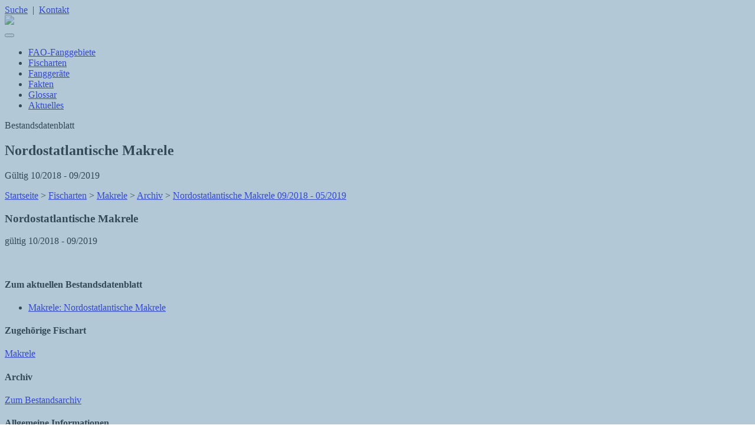

--- FILE ---
content_type: text/html; charset=utf-8
request_url: https://www.fischbestaende-online.de/fischarten/makrele/archiv-makrele/nordostatlantische-makrele-092018-052019
body_size: 14472
content:
<!DOCTYPE html>
<html dir="ltr" lang="de">
<head>

<meta charset="utf-8">
<!-- 
	=================================================
	    Realisierung: celocore Webservices GmbH
	                  TYPO3 & Magento Agentur
	                  www.celocore.de
	                 __                         
	      ________  / /___  _________  ________ 
	     / ___/ _ \/ / __ \/ ___/ __ \/ ___/ _ \
	    / /__/  __/ / /_/ / /__/ /_/ / /  /  __/
	    \___/\___/_/\____/\___/\____/_/   \___/
	
	=================================================

	This website is powered by TYPO3 - inspiring people to share!
	TYPO3 is a free open source Content Management Framework initially created by Kasper Skaarhoj and licensed under GNU/GPL.
	TYPO3 is copyright 1998-2026 of Kasper Skaarhoj. Extensions are copyright of their respective owners.
	Information and contribution at https://typo3.org/
-->

<base href="//www.fischbestaende-online.de/">

<title>Nordostatlantische Makrele 09/2018 - 05/2019 - Fischbestände</title>
<meta http-equiv="x-ua-compatible" content="IE=edge,chrome=1" />
<meta name="generator" content="TYPO3 CMS" />
<meta name="viewport" content="width=device-width, initial-scale=1.0, shrink-to-fit=no" />
<meta name="robots" content="index,follow,noarchive,noodp,noydir" />
<meta name="twitter:card" content="summary" />


<link rel="stylesheet" type="text/css" href="/typo3temp/assets/compressed/merged-15fbbf2c9b72974a7fcb2261c58fb313.css?1710928685" media="all">


<script src="/typo3temp/assets/compressed/merged-e57547b04d22152d75fbfd800581c56e.js?1710928685" type="text/javascript"></script>
<script src="/typo3temp/assets/compressed/merged-c31f8b9542e73b691762f1fcb5c7cd89.js?1710928685" type="text/javascript"></script>


<script type="opt-in" data-type="text/javascript" data-name="matomo-2">
        var _paq = window._paq || [];
        _paq.push(['trackPageView']);
        _paq.push(['enableLinkTracking']);
        (function() {
            var u="https://piwik.thuenen.de/";
            _paq.push(['setTrackerUrl', u+'piwik.php']);
            _paq.push(['setSiteId', 32]);
            var d=document, g=d.createElement('script'), s=d.getElementsByTagName('script')[0];
            g.type='text/javascript'; g.async=true; g.defer=true; g.src=u+'piwik.js'; s.parentNode.insertBefore(g,s);
        })();
    </script>
	
<link rel="preload" href="/fileadmin/celoDistV8/theme/fonts/fontawesome/webfonts/fa-brands-400.woff2" as="font" type="font/woff2" Crossorigin="anonymous">
<link rel="preload" href="/fileadmin/celoDistV8/theme/fonts/fontawesome/webfonts/fa-regular-400.woff2" as="font" type="font/woff2" Crossorigin="anonymous">
<link rel="preload" href="/fileadmin/celoDistV8/theme/fonts/fontawesome/webfonts/fa-solid-900.woff2" as="font" type="font/woff2" Crossorigin="anonymous">
<link rel="preload" href="/fileadmin/celoDistV8/theme/fonts/roboto/roboto-v18-latin-300.woff2" as="font" type="font/woff2" Crossorigin="anonymous">
<link rel="preload" href="/fileadmin/celoDistV8/theme/fonts/roboto/roboto-v18-latin-700.woff2" as="font" type="font/woff2" Crossorigin="anonymous">
<link rel="preload" href="/fileadmin/celoDistV8/theme/fonts/roboto/roboto-v18-latin-italic.woff2" as="font" type="font/woff2" Crossorigin="anonymous">
<link rel="preload" href="/fileadmin/celoDistV8/theme/fonts/roboto/roboto-v18-latin-regular.woff2" as="font" type="font/woff2" Crossorigin="anonymous"><link rel="alternate" hreflang="de" href="https://www.fischbestaende-online.de/fischarten/makrele/archiv-makrele/nordostatlantische-makrele-092018-052019" ><link rel="alternate" hreflang="x-default" href="https://www.fischbestaende-online.de/fischarten/makrele/archiv-makrele/nordostatlantische-makrele-092018-052019" >
<link rel="canonical" href="https://www.fischbestaende-online.de/fischarten/makrele/archiv-makrele/nordostatlantische-makrele-092018-052019"/>
</head>
<body>
<header id="top" class="navbar-fixed-top"><div class="meta-nav"><div class="container"><a href="/suche"><i class="fa fa-search"></i><span class="hidden-xs">Suche</span></a>
            &nbsp;|&nbsp;
            <a href="/kontakt"><i class="fa fa-envelope"></i><span class="hidden-xs">Kontakt</span></a></div></div><div class="container"><!-- <div class="row"> --><div id="logo"><a href="/"><img src="/fileadmin/celoDistV8/theme/img/fo_logo.svg" class="img-responsive" /></a></div><div id="navi"><nav class="navbar navbar-default" role="navigation"><div class="navbar-header"><button type="button" class="navbar-toggle" data-toggle="collapse" data-target="#mainnavbar"><span class="icon-bar"></span><span class="icon-bar"></span><span class="icon-bar"></span></button></div><div class="collapse navbar-collapse" id="mainnavbar"><ul class="nav navbar-nav"><li><a href="/fao-fanggebiete">FAO-Fanggebiete</a></li><li class="active"><a href="/fischarten">Fischarten</a></li><li><a href="/fanggeraete">Fanggeräte</a></li><li><a href="/fakten">Fakten</a></li><li><a href="/glossar">Glossar</a></li><li><a href="/aktuelles">Aktuelles</a></li></ul></div></nav></div><!-- </div> --></div></header><style type="text/css">
        .headerPic::before {
            position: absolute;
            content: "";
            top: 0;
            left: 0;
            right: 0;
            height: 100%;
            width: 100%;
            background-color: rgba(105,145,176, 0.5);
        }
    </style><section class="headerPic noPic"><div class=""><div class="default "><div id="c24070" class="type-text"><p>Bestandsdatenblatt</p><h1>Nordostatlantische Makrele</h1><p>Gültig 10/2018 - 09/2019</p></div></div></div></section><div class="container"><div class="breadcrumb"><a href="/">Startseite</a>&nbsp;>&nbsp;<a href="/fischarten">Fischarten</a>&nbsp;>&nbsp;<a href="/fischarten/makrele">Makrele</a>&nbsp;>&nbsp;<a href="/fischarten/makrele/archiv-makrele">Archiv</a>&nbsp;>&nbsp;<a href="/fischarten/makrele/archiv-makrele/nordostatlantische-makrele-092018-052019" class="active">Nordostatlantische Makrele 09/2018 - 05/2019</a></div></div><main><!--TYPO3SEARCH_begin--><div class=""><div class="container "><div class="   frame-space-after-medium    "><div class="row"><div class="  col-md-3  "><div class=""><div class="default "><div id="c24075" class="type-textpic"><div class="ce-textpic ce-left ce-below"><div class="ce-bodytext"><h3>Nordostatlantische Makrele</h3><p>gültig 10/2018 - 09/2019</p></div><div class="ce-gallery" data-ce-columns="1" data-ce-images="1"><div class="ce-row"><div class=""><figure class="image"><picture><source srcset="/fileadmin/user_upload/fische/Makrele.png" media="(min-width: 1200px)"><source srcset="/fileadmin/user_upload/fische/Makrele.png, /fileadmin/user_upload/fische/Makrele.png 2x" media="(min-width: 992px)"><source srcset="/fileadmin/user_upload/fische/Makrele.png, /fileadmin/user_upload/fische/Makrele.png 2x" media="(min-width: 768px)"><source srcset="/fileadmin/user_upload/fische/Makrele.png, /fileadmin/user_upload/fische/Makrele.png 2x" media="(max-width: 767px)"><img class="img-responsive image-embed-item " src="" data-src="/fileadmin/user_upload/fische/Makrele.png" width="200" height="150" alt="" title="" /><noscript><img class="img-responsive image-embed-item " src="/fileadmin/user_upload/fische/Makrele.png" width="200" height="150" alt="" title="" /></noscript></picture></figure></div></div></div></div></div></div></div><div class=""><div class="default "><div id="c26268" class="type-shortcut"><div class="greenBox "><div class="default "><div id="c26266" class="type-text"><h4>Zum aktuellen Bestandsdatenblatt</h4><ul><li><a href="/fischarten/makrele/nordostatlantische-makrele">Makrele: Nordostatlantische Makrele</a></li></ul></div></div></div></div></div></div><div class="greyBox "><div class="default "><div id="c24109" class="type-text"><h4 class="">
				Zugehörige Fischart
			</h4><p><a href="/fischarten/makrele">Makrele</a></p></div></div></div><div class="greyBox "><div class="default "><div id="c24110" class="type-text"><h4 class="">
				Archiv
			</h4><p><a href="/fischarten/makrele/archiv-makrele">Zum Bestandsarchiv</a></p></div></div></div></div><div class="  col-md-9  "><div class=""><div class="default "><div id="c24074" class="type-text frame-space-before-small frame-space-after-large"><h4 class="">
				Allgemeine Informationen
			</h4><p><br></p><table border="0" cellpadding="1" cellspacing="1" style="width: 100%;" class="table"><tbody><tr><td><strong>Ökoregion</strong>:</td><td>Barentsmeer (Nordost-Arktis), Färöer-Plateau, Iberische Küste, Islandschelf, Keltischer und Biskaya-Schelf, Nordsee, Norwegische See</td></tr><tr><td><strong>Fanggebiet</strong>:</td><td>Nordsee (4, 3.a), südliche Gebiete (8, 9.a), westliche Gebiete (2, 5, 6, 7, 14) FAO 27 </td></tr><tr><td><strong>Art</strong><i>:</i></td><td><i>Scomber scombrus</i></td></tr></tbody></table></div></div></div><div class=""><div class="default "><div class="panel-group" id="accordion-24108"><div class="panel panel-default"><div class="panel-heading"><h4 class="panel-title"><a role="button" data-toggle="collapse" data-parent="#accordion-24108" href="#collapse-24088" aria-expanded="true" aria-controls="collapse-24088" class="accordion-toggle">Bestandszustand</a></h4></div><div id="collapse-24088" class="panel-collapse collapse in" role="tabpanel"><div class="panel-body"><div class=""><div class="default "><div class="row"><div class=""><div class="default "><div id="c24076" class="type-text frame-space-after-small"><h3 class="">
				Wissenschaftliche Begutachtung
			</h3><p>Internationaler Rat für Meeresforschung (ICES), Kopenhagen, www.ices.dk</p></div></div></div><div class=""><div class="default "><div id="c24077" class="type-text frame-space-after-small"><h3 class="">
				Methode, Frequenz
			</h3><p>Analytische Bestandsberechnung mit Vorhersage, die Fangdaten, Daten aus Markierungsexperimenten und drei unabhängige wissenschaftliche Forschungsreisen verwendet. Wichtige fischereiunabhängige Daten (aus dem Makrelen-Eiersurvey) sind nur alle drei Jahre verfügbar. Es sind alle Referenzwerte nach Vorsorgeansatz und höchstmöglichem nachhaltigen Dauerertrag (MSY) definiert. Rückwürfe werden nur für einen Teil der Fischereien erfasst, die bekannten Rückwürfe werden in der Bestandsberechnung berücksichtigt. [1100] [1103]</p></div></div></div><div class=""><div class="default "><div id="c24078" class="type-text frame-space-after-small"><h3 class="">
				Wesentliche Punkte
			</h3><p>2019: Die Bestandsberechnung für Nordostatlantische Makrele wurde im April 2019 überarbeitet. Die Ergebnisse zeigen auch rückwirkend einen besseren Zustand. Die Informationen hier werden aktualisiert, sobald die nötigen Daten vorliegen. 2018: Der Fischereidruck ist weiterhin zu hoch. Er liegt inzwischen über den Referenzwerten des höchstmöglichem nachhaltigen Dauerertrages (Fmsy) und des Vorsorgeansatzes (Fpa). Die Laicherbiomasse ist weiter gesunken und liegt jetzt unter MSY-Btrigger und dem Vorsorgereferenzwert (Bpa). Norwegen, die Färöer-Inseln und die EU (die bisherigen „Küstenstaaten“) haben sich im Rahmen ihrer 5-Jahres-Vereinbarung (2014-2018) auch für 2018 auf eine gemeinsame Höchstfangmenge geeinigt, jedoch wieder ohne Island. Die Summe aller Quoten, inkl. zu erwartender Quoten-Transfers aus dem Vorjahr, liegt daher wieder höher als wissenschaftlich empfohlen. [1041] [1100] [1103] [1104]</p></div></div></div><div class=""><div class="default "><div id="c24079" class="type-text frame-space-after-small"><h3 class="">
				Bestands­zustand
			</h3></div></div></div><div class=""><div class="default "><div class="      "><div class="row"><div class="  col-md-6  "><div class=""><div class="default "><div id="c24081" class="type-text"><table border="0" cellpadding="1" cellspacing="1" class="table"><thead><tr><th class="text-left" scope="col"><p>Laicherbiomasse (Reproduktionskapazität)</p></th></tr></thead><tbody><tr><td><p><i class="fa-dot-circle fas">&nbsp; </i> erhöhtes Risiko (nach Vorsorgeansatz)</p></td></tr><tr><td><p><i class="fa-question-circle fas">&nbsp; </i>Referenzwerte nicht definiert (nach Managementplan)</p></td></tr><tr><td><p><i class="fa-times-circle fas">&nbsp; </i> außerhalb der Schwankungsbreite um den Zielwert (nach höchstem Dauerertrag)</p></td></tr></tbody></table><p>&nbsp;</p></div></div></div></div><div class="  col-md-6  "><div class=""><div class="default "><div id="c24080" class="type-text"><table border="0" cellpadding="1" cellspacing="1" class="table"><thead><tr><th class="text-left" scope="col"><p>Fischereiliche Sterblichkeit</p></th></tr></thead><tbody><tr><td><p><i class="fa-dot-circle fas">&nbsp; </i>erhöhtes Risiko (nach Vorsorgeansatz)</p></td></tr><tr><td><p><i class="fa-question-circle fas">&nbsp; </i>Referenzwerte nicht definiert (nach Managementplan)</p></td></tr><tr><td><p><i class="fa-times-circle fas">&nbsp; </i>übernutzt (nach höchstem Dauerertrag)</p></td></tr></tbody></table><p>&nbsp;</p></div></div></div></div></div></div></div></div><div class=""><div class="default "><div id="c24083" class="type-text"><p>Achtung: Die Bestandsberechnung für Nordostatlantische Makrele wurde im April 2019 überarbeitet. Der Zustand des Bestandes bezüglich der Referenzwerte hat sich geändert. Die Informationen hier werden aktualisiert, sobald die nötigen Daten vorliegen. </p></div></div></div><div class=""><div class="default "><div id="c24084" class="type-textpic frame-space-after-small"><div class="ce-textpic ce-left ce-above"><div class="ce-gallery" data-ce-columns="1" data-ce-images="1"><div class="ce-row"><div class=""><figure class="image"><picture><source srcset="/fileadmin/user_upload/fische/markrele/mac_nea_condition_2018.jpg" media="(min-width: 1200px)"><source srcset="/fileadmin/_processed_/4/f/csm_mac_nea_condition_2018_c7fde961ad.jpg, /fileadmin/user_upload/fische/markrele/mac_nea_condition_2018.jpg 2x" media="(min-width: 992px)"><source srcset="/fileadmin/_processed_/4/f/csm_mac_nea_condition_2018_eee142d716.jpg, /fileadmin/user_upload/fische/markrele/mac_nea_condition_2018.jpg 2x" media="(min-width: 768px)"><source srcset="/fileadmin/_processed_/4/f/csm_mac_nea_condition_2018_eee142d716.jpg, /fileadmin/user_upload/fische/markrele/mac_nea_condition_2018.jpg 2x" media="(max-width: 767px)"><img class="img-responsive image-embed-item " src="" data-src="/fileadmin/user_upload/fische/markrele/mac_nea_condition_2018.jpg" width="1024" height="686" alt="" title="" /><noscript><img class="img-responsive image-embed-item " src="/fileadmin/user_upload/fische/markrele/mac_nea_condition_2018.jpg" width="1024" height="686" alt="" title="" /></noscript></picture></figure></div></div></div></div></div></div></div><div class=""><div class="default "><div id="c24085" class="type-text frame-space-after-small"><h3 class="">
				Bestands­entwicklung
			</h3><p>Derzeit wird davon ausgegangen, dass der Bestand aus drei Komponenten besteht, die sich in der Vergangenheit unterschiedlich entwickelt haben: der westlichen, südlichen und der Nordseekomponente. Die Bestandsstruktur und das Laichverhalten sind aber wohl dynamischer als bisher angenommen. Die „Nordseekomponente“, die zur Hochzeit ca. 3 Mio. t Laicherbiomasse aufwies, brach Anfang der 1970er Jahre durch Überfischung zusammen (maximale Anlandungen von über 1 Mio. t jährlich) und hat sich trotz umfassenden Schutzes bis heute nicht erholt (aktuell etwa 7% des Bestandes, siehe aber auch unter „Umwelteinflüsse auf den Bestand“). In der Folge ist jedoch die „westliche Komponente“ stark angewachsen, sie wird heute auf den gleichen Fangplätzen in der nördlichen Nordsee gefangen wie früher die „Nordseekomponente“ und macht laut aktuellsten Daten etwa 83% des nordostatlantischen Makrelenbestandes aus. Die Zeitreihe für den Gesamtbestand ist kurz, weil vor 1980 keine Informationen über die Nachwuchsproduktion der „südlichen Komponente“ verfügbar waren. Insgesamt ist die Laicherbiomasse Ende der 2000er Jahre stark gestiegen, erreichte 2011 ein Maximum und sinkt seitdem. Sie liegt inzwischen unter den Referenzwerten des höchstmöglichen nachhaltigen Dauerertrages (MSY-Btriggger) und des Vorsorgeansatzes (Bpa). Die fischereiliche Sterblichkeit konnte bis 2012 reduziert werden, stieg dann aber wieder an und liegt nun über den Referenzwerten des MSY-Konzeptes (Fmsy) und des Vorsorgeansatzes (Fpa). Seit den frühen 2000er Jahren gab es eine Reihe starker Nachwuchsjahrgänge, die 2015er und 2016 Jahrgänge liegen aber unter dem Mittelwert. [864] [948] [1100] [1103]</p></div></div></div><div class=""><div class="default "><div id="c24086" class="type-text frame-space-after-small"><h3 class="">
				Ausblick
			</h3><p>Der Fischereidruck ist derzeit viel zu hoch. In Kombination mit dem schwachen Nachwuchs 2015 und 2016 ist daher die Laicherbiomasse unter den Referenzwert des höchstmöglichen nachhaltigen Dauerertrags (MSY-Btrigger) gesunken. Die Fangmengen müssen daher nochmals erheblich gesenkt werden. Selbst für den unwahrscheinlichen Fall, dass die Fänge die wissenschaftlichen Empfehlungen nicht überschreiten, wird der Bestand 2019 und 2020 wahrscheinlich den grünen Bereich nicht erreichen. [1100] [1103]</p></div></div></div><div class=""><div class="default "><div id="c24087" class="type-text frame-space-after-small"><h3 class="">
				Umwelt­einflüsse auf den Bestand
			</h3><p>Dieser Bestand ist der am weitesten verbreitete kommerziell genutzte Fischbestand in europäischen Gewässern, und schon dadurch sehr variablen Umweltbedingungen ausgesetzt. Das Verbreitungsgebiet der Nordostatlantischen Makrele hat sich in den letzten Jahren deutlich nach Nordwesten verschoben, sie kommt im Sommer nun in isländischen und sogar in grönländischen Gewässern vor. Mögliche Ursachen sind höhere Wassertemperaturen, Veränderungen im Nahrungsangebot und in der Bestandsgröße. Anders als bisher angenommen ist der Kollaps der Makrelenkomponente in der Nordsee möglicherweise nicht alleine auf Übernutzung und die seit 1969 daraus resultierende zu geringe Nachwuchsproduktion zurückzuführen. Neueste Erkenntnisse weisen darauf hin, dass niedrige Wassertemperaturen nach der Überfischung zu einer reduzierten Laichwanderung in die Nordsee führten und so den Wiederaufbau verhinderten. Es handelt sich möglicherweise also weniger um den lokalen Zusammenbruch des Bestandes, als vielmehr um eine Verlagerung der Laichwanderung. [864] [1100] [1103]</p></div></div></div></div></div></div></div></div></div><div class="panel panel-default"><div class="panel-heading"><h4 class="panel-title"><a role="button" data-toggle="collapse" data-parent="#accordion-24108" href="#collapse-24098" aria-expanded="false" aria-controls="collapse-24098" class="collapsed accordion-toggle">Fischereimanagement</a></h4></div><div id="collapse-24098" class="panel-collapse collapse" role="tabpanel"><div class="panel-body"><div class=""><div class="default "><div class="row"><div class=""><div class="default "><div id="c24089" class="type-text frame-space-after-small"><h3 class="">
				Wer und Wie
			</h3><p>2014 vereinbarten Norwegen, die Färöer-Inseln und die EU eine Management-Strategie für fünf Jahre (drei-Parteien-Abkommen der bisherigen „Küstenstaaten“ 2014-2018). Neben der Festlegung von Managementzielen für die Laicherbiomasse einigten sie sich darin auch jährlich auf eine gemeinsame Höchstfangmenge, inklusive Quoten für künftige Partner. Diese Fangmenge wird in EU-Recht übernommen. Es gibt jedoch keine Management-Strategie aller an der Fischerei beteiligten Nationen; Russland, Island und Grönland legen eigene autonome Quoten fest. Basis für die Fangempfehlung des ICES ist daher zurzeit nicht das drei-Parteien Abkommen, sondern weiterhin das Konzept zur Erlangung des höchstmöglichen nachhaltigen Dauerertrages (MSY). Basierend auf den Abkommen der Küstenstaaten fungiert die „North East Atlantic Fisheries Commission“ (NEAFC) als regionale Managementorganisation für die Fischerei auf diesen Bestand in internationalen Gewässern des Nordost Atlantiks. Zur Bewirtschaftung des Bestandes gibt es weitere zum Teil nationale Maßnahmen wie Gebietsschließungen und minimale Anlandelängen. Zum Schutz der Nordseekomponente wurden verschiedene Maßnahmen erlassen, unter anderem besonders niedrige Quoten in den Gebieten 3.a und 4.bc. [796] [1041] [1100] [1103] [1104]</p></div></div></div><div class=""><div class="default "><div id="c24090" class="type-text frame-space-after-small"><h3 class="">
				Differenz zwischen Wissen­schaft und Management
			</h3><p>Das Anwachsen des nordostatlantischen Makrelenbestandes und damit einhergehende Veränderungen der Wanderrouten ab Mitte der 2000er Jahre führten dazu, dass einige Parteien größere Anteile an den Fängen beanspruchten. 2009 kam es dadurch zum Bruch bisheriger Fangabkommen, und bis heute gibt es keine Einigung aller beteiligten Nationen. Die Fangempfehlung des ICES beruhte bis 2015 auf dem Managementplan der Küstenstaaten. Die Summe der Quoten aller an der Fischerei beteiligten Parteien lag aber 2009-2015 über der wissenschaftlichen Empfehlung. Inzwischen wird der alte Langzeit-Managementplan nicht mehr als angemessen angesehen, und die drei-Parteien Management-Strategie von 2014 beteiligt nicht alle fischenden Staaten. Die Summe der Quoten liegt daher weiterhin erheblich über der wissenschaftlichen Empfehlung. In den letzten 10 Jahren lagen zudem die tatsächlichen Fänge 2009, 2013, 2014 und 2016 über der Summe der legalen, auch schon zu hohen Quoten. Die Empfehlungen des ICES zum Schutz der Nordseekomponente sind teilweise umgesetzt. [1100] [1103] [1104]</p></div></div></div><div class=""><div class="default "><div id="c24091" class="type-header"><h3 class="">
				Karten
			</h3></div></div></div><div class=""><div class="default "><div class="      "><div class="row"><div class="  col-md-6  "><div class=""><div class="default "><div id="c24093" class="type-textpic"><h4 class="">
				Verbreitungsgebiet
			</h4><div class="ce-textpic ce-center ce-above"><div class="ce-gallery" data-ce-columns="1" data-ce-images="1"><div class="ce-outer"><div class="ce-inner"><div class="ce-row"><div class=""><figure class="image"><picture><source srcset="/fileadmin/user_upload/fische/markrele/mac_nea_distribarea_2011.jpg" media="(min-width: 1200px)"><source srcset="/fileadmin/_processed_/2/4/csm_mac_nea_distribarea_2011_d3da200c24.jpg, /fileadmin/user_upload/fische/markrele/mac_nea_distribarea_2011.jpg 2x" media="(min-width: 992px)"><source srcset="/fileadmin/_processed_/2/4/csm_mac_nea_distribarea_2011_5812dfead2.jpg, /fileadmin/user_upload/fische/markrele/mac_nea_distribarea_2011.jpg 2x" media="(min-width: 768px)"><source srcset="/fileadmin/_processed_/2/4/csm_mac_nea_distribarea_2011_5812dfead2.jpg, /fileadmin/user_upload/fische/markrele/mac_nea_distribarea_2011.jpg 2x" media="(max-width: 767px)"><img class="img-responsive image-embed-item " src="" data-src="/fileadmin/user_upload/fische/markrele/mac_nea_distribarea_2011.jpg" width="1024" height="890" alt="" title="" /><noscript><img class="img-responsive image-embed-item " src="/fileadmin/user_upload/fische/markrele/mac_nea_distribarea_2011.jpg" width="1024" height="890" alt="" title="" /></noscript></picture></figure></div></div></div></div></div></div></div></div></div></div><div class="  col-md-6  "><div class=""><div class="default "><div id="c24092" class="type-textpic"><h4 class="">
				Managementgebiet
			</h4><div class="ce-textpic ce-center ce-above"><div class="ce-gallery" data-ce-columns="1" data-ce-images="1"><div class="ce-outer"><div class="ce-inner"><div class="ce-row"><div class=""><figure class="image"><picture><source srcset="/fileadmin/user_upload/fische/markrele/mac_nea_managarea_2011.jpg" media="(min-width: 1200px)"><source srcset="/fileadmin/_processed_/4/9/csm_mac_nea_managarea_2011_71521be82c.jpg, /fileadmin/user_upload/fische/markrele/mac_nea_managarea_2011.jpg 2x" media="(min-width: 992px)"><source srcset="/fileadmin/_processed_/4/9/csm_mac_nea_managarea_2011_603b3f7e9a.jpg, /fileadmin/user_upload/fische/markrele/mac_nea_managarea_2011.jpg 2x" media="(min-width: 768px)"><source srcset="/fileadmin/_processed_/4/9/csm_mac_nea_managarea_2011_603b3f7e9a.jpg, /fileadmin/user_upload/fische/markrele/mac_nea_managarea_2011.jpg 2x" media="(max-width: 767px)"><img class="img-responsive image-embed-item " src="" data-src="/fileadmin/user_upload/fische/markrele/mac_nea_managarea_2011.jpg" width="1024" height="898" alt="" title="" /><noscript><img class="img-responsive image-embed-item " src="/fileadmin/user_upload/fische/markrele/mac_nea_managarea_2011.jpg" width="1024" height="898" alt="" title="" /></noscript></picture></figure></div></div></div></div></div></div></div></div></div></div></div></div></div></div><div class=""><div class="default "><div id="c24095" class="type-textpic frame-space-after-small"><div class="ce-textpic ce-center ce-above"><div class="ce-bodytext"><p>Die Nordostatlantische Makrele wird als weitverbreiteter Bestand definiert. Sie ist in zahlreichen nationalen und internationalen Managementgebieten verbreitet. Das Verbreitungsgebiet reicht von der Iberischen Halbinsel bis in die nördliche Norwegische See und von Island bis in die westliche Ostsee. Derzeit legen Norwegen, die Färöer-Inseln und die EU (die bisherigen „Küstenstaaten“) eine gemeinsame Höchstfangmenge fest. In der Isländischen ausschließlichen Wirtschaftszone (AWZ) wird erst seit 2009 eine Fangquote festgesetzt, seit ein erheblicher Teil des Bestandes auch dort verbreitet ist. Grönland hat 2012 zum ersten Mal eine Quote festgelegt. Außerdem fischt noch Russland auf Nordostatlantische Makrele. [1041] [1100] [1103] </p></div></div></div></div></div><div class=""><div class="default "><div id="c24096" class="type-text frame-space-after-small"><h3 class="">
				Anlandungen und TACs (in 1.000 t)
			</h3><table class="table"><tbody><tr><td><strong>Gesamtfang</strong></td><td>2017: Anlandungen: 1.153,112, bekannte Rückwürfe: 2,832, Fänge (unvollständig): 1.155,944; <a href="/fanggeraete/aktive-geraete/schleppnetze/pelagische-schleppnetze">pelagische Schleppnetze</a> 80,4%, <a href="/fanggeraete/aktive-geraete/umschliessungsnetze-hebenetze/ringwaden">Ringwaden</a> 19,3%, andere 0,3%</td></tr><tr><td><strong>TACs (Summe autonomer Quoten)</strong></td><td>2010: 885 2011: 959 2012: 927 2013: 906 2014: 1.392 2015: 1.229 2016: 1.057 2017: 1.194 2018: 1.009,2 [1041] [1100] [1103]</td></tr></tbody></table></div></div></div><div class=""><div class="default "><div id="c24097" class="type-text frame-space-after-small"><h3 class="">
				IUU-Fischerei
			</h3><p>Modellierungen auf Basis verschiedener Daten aus Forschungsreisen, Alterszusammensetzung der Fänge und von Markierungsexperimenten ergaben, dass die tatsächliche Entnahme (Anlandungen und Rückwürfe) 1975-2007 im Schnitt zwischen 1,7 und 3,6 mal höher gelegen haben könnte als die gemeldeten Fänge. Es wird davon ausgegangen, dass die tatsächliche Entnahme noch immer unterschätzt wird, weil die Rückwurfdaten vieler Länder nicht verfügbar oder unvollständig sind. [308] [1100] [1103]</p></div></div></div></div></div></div></div></div></div><div class="panel panel-default"><div class="panel-heading"><h4 class="panel-title"><a role="button" data-toggle="collapse" data-parent="#accordion-24108" href="#collapse-24102" aria-expanded="false" aria-controls="collapse-24102" class="collapsed accordion-toggle">Fischerei und ökologische Effekte</a></h4></div><div id="collapse-24102" class="panel-collapse collapse" role="tabpanel"><div class="panel-body"><div class=""><div class="default "><div class="row"><div class=""><div class="default "><div id="c24099" class="type-text frame-space-after-small"><h3 class="">
				Struktur und Fangmethode
			</h3><p>Fast alle Anrainerstaaten unterhalten gerichtete Fischereien auf Makrele. In den letzten 10 Jahren wurden in isländischen und färöischen Gewässern größere Mengen Makrele gefangen, vor 2008 bzw. 2010 wurden von dort noch viel geringere Fänge gemeldet. Seit 2011 meldet auch Grönland Makrelen-Fänge. Der weiten geografischen Verbreitung entsprechend kommen Fahrzeuge aller Größen und vielfältige Fangmethoden zum Einsatz, von kleinen offenen Booten für die Handangelei bis zu großen Vollfrost-Fabrikschiffen mit pelagischen Schleppnetzen oder Ringwaden. Gefangen wird fast ausschließlich für die menschliche Ernährung, ein geringer Teil geht in die Fischmehl-Produktion. [13] [14] [1100] [1103]</p></div></div></div><div class=""><div class="default "><div id="c24100" class="type-text frame-space-after-small"><h3 class="">
				Beifänge und Rückwürfe
			</h3><p>Daten über Rückwürfe liegen nur für einen Teil der Fischereiaktivitäten vor, die Menge ist unterschätzt. Die meisten Fischereien zielen auf große Makrelen für den menschlichen Konsum, es gibt Hinweise auf Rückwürfe vor allem von kleinerer, zum Teil aber marktfähiger Ware (highgrading). Bei gemischten Fängen von Makrele mit Hering, Stöcker oder Eberfisch kann es zum Verwerfen des gesamten Fangs kommen (slipping). In norwegischen, isländischen, färöischen, russischen, internationalen und seit Januar 2015 auch in EU-Gewässern ist der Rückwurf von Makrele illegal. In der Ringwadenfischerei ist wegen hoher Überlebensraten das Freilassen bis zu einem bestimmten Einholpunkt erlaubt (slipping) – die Überlebensrate ist jedoch im Einzelfall sehr schwer feststellbar. Es gibt wenig Beifang von Nichtzielarten. Durch die Verschiebung des Verbreitungsgebietes tritt Makrele vermehrt als Beifang in Gebieten auf, in denen sie früher nicht gefischt wurde. [31] [301] [558] [750] [796] [994] [1026] [1027] [1100] [1103] [1104]</p></div></div></div><div class=""><div class="default "><div id="c24101" class="type-text frame-space-after-small"><h3 class="">
				Einflüsse der Fischerei auf die Umwelt
			</h3><p>Pelagische Schleppnetzfischerei und Ringwadenfischerei haben in der Regel geringe Beifänge von Nichtzielarten und beeinflussen den Meeresboden nicht, weil sie ihn nicht berühren. Potentiell problematisch können Beifänge von Meeressäugern in Schleppnetzen in den westlichen Gebieten sein. [1100] [1103]</p></div></div></div></div></div></div></div></div></div><div class="panel panel-default"><div class="panel-heading"><h4 class="panel-title"><a role="button" data-toggle="collapse" data-parent="#accordion-24108" href="#collapse-24107" aria-expanded="false" aria-controls="collapse-24107" class="collapsed accordion-toggle">Zusätzliche Informationen</a></h4></div><div id="collapse-24107" class="panel-collapse collapse" role="tabpanel"><div class="panel-body"><div class=""><div class="default "><div class="row"><div class=""><div class="default "><div id="c24103" class="type-text frame-space-after-small"><h3 class="">
				Biologische Besonder­heiten
			</h3><p>Von den Laichgebieten aus unternehmen Makrelen ausgedehnte Wanderungen auf die Nahrungsgründe, sie erreichen dabei sogar die Barentssee und inzwischen grönländische Gewässer. [1100] [1103]</p></div></div></div><div class=""><div class="default "><div id="c24104" class="type-text frame-space-after-small"><h3 class="">
				Zusätzliche Informationen
			</h3><p>Der Makrelen-Eiersurvey war lange die wichtigste Quelle fischerei-unabhängiger Daten. Er wird wegen des enormen Aufwandes nur alle drei Jahre durchgeführt. Schiffe von sieben Nationen fangen über ein halbes Jahr von Cadiz bis nördlich Schottlands Makreleneier und schließen von deren Häufigkeit auf die Laicherbiomasse zurück. Makrelen wandern und fressen nahe der Wasseroberfläche, sie lassen sich daher auch aus Flugzeugen detektieren und mit Hilfe von lasergestützten Verfahren (LIDAR) sogar quantifizieren. Wesentlicher Hintergrund der Auseinandersetzung der Nutzer über die gemeinsame Höchstfangmenge ist, dass dieser Bestand seit knapp 10 Jahren auch in isländischen und sogar grönländischen Gewässern verbreitet ist. Island beansprucht daher einen Küstenstaaten-Status und hat die Fänge seiner Flotten von unter 500 t jährlich (bis 2005) auf 173.000 t (2014) erhöht. In der Folge haben auch andere Staaten ihre Quoten erhöht. [1100] [1103]</p></div></div></div><div class=""><div class="default "><div id="c24105" class="type-text frame-space-after-small"><h3 class="">
				Zertifizierte Fischereien
			</h3><p>Die bestehenden MSC-Zertifikate der Fischereien auf Makrele im Nordostatlantik werden suspendiert. Die Suspendierung tritt am 02. März 2019 in Kraft (weitere Informationen: <a href="http://www.msc.org/de/presse/pressemitteilungen/makrele-im-abwaertstrend" target="_blank">http://www.msc.org/de/presse/pressemitteilungen/makrele-im-abwaertstrend </a>). 2009 wurden die ersten Makrelen-Fischereien MSC-zertifiziert. Ende März 2012 wurden die MSC-Zertifikate aller Makrelen-Fischereien aber suspendiert, da bis zu diesem Zeitpunkt keine Einigung über ein gemeinsames Management erzielt werden konnte. Für 2014 haben sich die meisten an der Fischerei beteiligten Nationen (bisherige Küstenstaaten und Island) bei der Festlegung der Quoten an Absprachen gehalten. Durch diese nun wieder gemeinsame Bewirtschaftung des Bestandes wurde die Wiedereinsetzung der suspendierten Zertifikate möglich. Im Juni 2014 haben sich die sieben großen Makrelenfischereien gemeinsam in das anstehende Re-Assessment nach Standard des MSC begeben, und es im Mai 2016 erfolgreich abgeschlossen. Außerdem wurden eine Fischerei der Färöer-Inseln, eine nordirische und eine isländische Fischerei MSC-zertifiziert. Für alle tritt die Suspendierung der Zertifikate am 02. März 2019 in Kraft. [4]</p><p><a href="http://fisheries.msc.org/en/fisheries/minsa-north-east-atlantic-mackerel/@@view" target="_blank">http://fisheries.msc.org/en/fisheries/minsa-north-east-atlantic-mackerel/@@view</a></p><p><a href="http://fisheries.msc.org/en/fisheries/faroese-pelagic-organisation-north-east-atlantic-mackerel/@@view" target="_blank">http://fisheries.msc.org/en/fisheries/faroese-pelagic-organisation-north-east-atlantic-mackerel/@@view</a></p><p><a href="http://fisheries.msc.org/en/fisheries/northern-ireland-pelagic-sustainability-group-nipsg-irish-sea-atlantic-mackerel-north-sea-herring/@@view" target="_blank">http://fisheries.msc.org/en/fisheries/northern-ireland-pelagic-sustainability-group-nipsg-irish-sea-atlantic-mackerel-north-sea-herring/@@view</a></p><p><a href="http://fisheries.msc.org/en/fisheries/isf-iceland-mackerel/@@view" target="_blank">http://fisheries.msc.org/en/fisheries/isf-iceland-mackerel/@@view</a></p></div></div></div><div class=""><div class="default "><div id="c24106" class="type-text frame-space-after-small"><h3 class="">
				Soziale Aspekte
			</h3><p>Die Fischereien auf Makrele im Nordostatlantik werden mit Fahrzeugen aller Größen durchgeführt, vom offenen Fahrzeug für Handleinenfischerei bis zum über 140 m langen Vollfrost-Trawler. Arbeitsbedingungen an Bord und die Entlohnung sind daher sehr unterschiedlich, richten sich aber nach den Regeln der europäischen Flaggenstaaten. Die Makrelenfischerei ist derzeit die wertvollste Fischerei der EU. [13] [14]</p></div></div></div></div></div></div></div></div></div></div></div></div></div></div></div></div></div><div class=""><div class="container "><div class="panel-group" id="accordion-24073"><div class="panel panel-default"><div class="panel-heading"><h4 class="panel-title"><a role="button" data-toggle="collapse" data-parent="#accordion-24073" href="#collapse-24071" aria-expanded="false" aria-controls="collapse-24071" class="collapsed accordion-toggle">Bestandsübersicht</a></h4></div><div id="collapse-24071" class="panel-collapse collapse" role="tabpanel"><div class="panel-body"><div class=""><div class="default "><div id="c24071" class="type-shortcut"><div class=""><div class="default "><div class="      "><div class="simplerow"><div class=""><div class="default "><div id="c12853" class="type-text frame-space-after-medium"><p><strong>Marktdaten </strong></p><p><strong>2022 (vorl.): Verbrauch in Deutschland: 19.743 t (2021: 20.217 t), Marktanteil (Fische, Krebse, Weichtiere): 1,7 % (2021: 1,8 %) [13] [14]</strong></p></div></div></div><div class=""><div class="default "><div id="c12854" class="type-list frame-space-after-small"><div class="tx-celo-fishstocks"><div class="table-responsive"><table id="tx_celofishstocks_list" class="table table-striped" ><tr><th></th><th>Anlandungen (in 1.000 t)</th><th>Fänge (in 1.000 t)</th><th>Laicherbiomasse (in 1.000 t)</th><th>Laicherbiomasse Zustand</th><th>Fischereiliche Sterblichkeit</th><th>Anmerkungen (insbesondere Managementplan)</th><th>Gültigkeit</th></tr><tr><td><a href="/fischarten/makrele/nordostatlantische-makrele">Nordostatlantik</a></td><td>
                            894,7
                        </td><td>
                            897,7
                        </td><td>
                            2.740,8
                        </td><td><i class="fa fa-times-circle"></i></td><td><i class="fa fa-times-circle"></i></td><td>
                            -
                        </td><td>
                            10/2025 -<br />
                            10/2026
                        </td></tr></table></div></div></div></div></div><div class=""><div class="default "><div id="c12855" class="type-shortcut"><div class=""><div class="default "><div id="c12746" class="type-text"><p>Klassifizierung nach dem Ansatz des höchstmöglichen nachhaltigen Dauerertrages (MSY), durch den ICES bis 2020 oder analog zu dessen Einteilung:</p><table class="table"><thead><tr><th scope="col">Symbol</th><th scope="col">Biomasse</th><th scope="col">Bewirtschaftung (fischereiliche Sterblichkeit)</th></tr></thead><tbody><tr><td><i class="fa fa-check-circle"></i></td><td>innerhalb der Schwankungsbreite um den Zielwert</td><td>angemessen oder unternutzt</td></tr><tr><td><i class="fa fa-times-circle"></i></td><td>außerhalb der Schwankungsbreite um den Zielwert</td><td>übernutzt</td></tr><tr><td><i class="fa fa-question-circle"></i></td><td>Zustand unklar, Referenzpunkte nicht definiert und/oder unzureichende Daten</td><td>Zustand unklar, Referenzpunkte nicht definiert und/oder unzureichende Daten</td></tr></tbody></table></div></div></div></div></div></div></div></div></div></div></div></div></div></div></div></div><div class="panel panel-default"><div class="panel-heading"><h4 class="panel-title"><a role="button" data-toggle="collapse" data-parent="#accordion-24073" href="#collapse-24072" aria-expanded="false" aria-controls="collapse-24072" class="collapsed accordion-toggle">Literaturquellen</a></h4></div><div id="collapse-24072" class="panel-collapse collapse" role="tabpanel"><div class="panel-body"><div class=""><div class="default "><div id="c24072" class="type-list"><div class="tx-celo-literature"><div class="table-responsive"><table id="tx_celoliterature_list" class="table table-striped" ><thead><tr><th></th><th>Autor</th><th>Jahr</th><th>Titel</th><th>Quelle</th></tr></thead><tbody><tr><td>[4]</td><td>Marine Stewardship Council (MSC)</td><td></td><td>Fisch und Meeresfrüchte aus zertifiziert nachhaltiger Fischerei</td><td><a href="http://www.msc.org" target="_blank">msc.org</a></td></tr><tr><td>[13]</td><td>Bundesanstalt für Landwirtschaft und Ernährung (BLE)</td><td></td><td>Bundesanstalt für Landwirtschaft und Ernährung (BLE) Homepage</td><td><a href="http://www.ble.de/DE/Themen/Fischerei/fischerei_node.html" target="_blank">ble.de</a></td></tr><tr><td>[14]</td><td>Fisch-Informationszentrum e.V. (FIZ)</td><td></td><td>Fisch-Informationszentrum e.V. Homepage</td><td><a href="http://www.fischinfo.de" target="_blank">fischinfo.de</a></td></tr><tr><td>[31]</td><td>Directorate of Fisheries, Island</td><td></td><td>Informationsseite des isländischen "Directorate of Fisheries"</td><td><a href="https://island.is/en/o/directorate-of-fisheries/about-the-directorate-of-fisheries" target="_blank">island.is</a></td></tr><tr><td>[301]</td><td>Directorate of fisheries, Norwegen</td><td></td><td>Regulations relating to seawater fisheries (derzeit nur auf Norwegisch)</td><td><a href="https://www.fiskeridir.no/Yrkesfiske/Regelverk-og-reguleringer" target="_blank">fiskeridir.no</a></td></tr><tr><td>[308]</td><td>Simmonds EJ, Portilla E, Skagen D, Beare D, Reid DG</td><td>2010</td><td>Investigating agreement between different data sources using Bayesian state-space models: an application to estimating NE Atlantic mackerel catch and stock abundance</td><td>
                                
                                        ICES J Mar Sci, 67: 1138-1153
                                    
                            </td></tr><tr><td>[558]</td><td>Kelleher K</td><td>2005</td><td>Discards in the world\'s marine fisheries: An update</td><td>
                                
                                        FAO fisheries technical paper 470, Rome, 154 pp
                                    
                            </td></tr><tr><td>[750]</td><td>Europäische Union (EU)</td><td>2013</td><td>Verordnung (EU) Nr. 1380/2013 des Europäischen Parlaments und des Rates vom 11. Dezember 2013 über die Gemeinsame Fischereipolitik und zur Änderung der Verordnungen (EG) Nr. 1954/2003 und (EG) Nr. 1224/2009 des Rates sowie zur Aufhebung der Verordnungen (EG) Nr. 2371/2002 und (EG) Nr. 639/2004 des Rates und des Beschlusses 2004/585/EG des Rates</td><td><a href="https://eur-lex.europa.eu/legal-content/DE/TXT/?qid=1581431843313&amp;uri=CELEX:32013R1380" target="_blank">europa.eu</a></td></tr><tr><td>[796]</td><td>North East Atlantic Fisheries Commission (NEAFC)</td><td></td><td>North East Atlantic Fisheries Commission (Nordostatlantische Fischereikommission), Managing Fisheries in the North East Atlantic. Current Management Measures</td><td><a href="http://www.neafc.org/managing_fisheries/measures/current" target="_blank">neafc.org</a></td></tr><tr><td>[864]</td><td>Jansen T</td><td>2014</td><td>Pseudocollapse and rebuilding of North Sea mackerel (Scomber scombrus)</td><td>
                                
                                        ICES Journal of Marine Science, 71(2), 299–307
                                    
                            </td></tr><tr><td>[948]</td><td>Jansen T, Gislason H</td><td>2013</td><td>Population Structure of Atlantic Mackerel (Scomber scombrus).</td><td>
                                
                                        PLoS ONE 8(5): e64744. doi:10.1371/journal.pone.0064744
                                    
                            </td></tr><tr><td>[994]</td><td>Europäische Union (EU)</td><td>2014</td><td>DELEGIERTE VERORDNUNG (EU) Nr. 1395/2014 DER KOMMISSION vom 20. Oktober 2014 zur Erstellung eines Rückwurfplans für die Fischerei auf bestimmte kleine pelagische Arten und die Industriefischerei in der Nordsee</td><td><a href="https://eur-lex.europa.eu/legal-content/DE/TXT/?qid=1591878173613&amp;uri=CELEX:32014R1395" target="_blank">europa.eu</a></td></tr><tr><td>[1026]</td><td>Europäische Union (EU)</td><td>2014</td><td>DELEGIERTE VERORDNUNG (EU) 1393/2014 DER KOMMISSION vom 20. Oktober 2014 zur Erstellung eines Rückwurfplans für bestimmte Fischereien auf pelagische Arten in den nordwestlichen Gewässern</td><td><a href="http://eur-lex.europa.eu/legal-content/DE/TXT/?qid=1508333110675&amp;uri=CELEX:32014R1393" target="_blank">europa.eu</a></td></tr><tr><td>[1027]</td><td>Europäische Union (EU)</td><td>2014</td><td>DELEGIERTE VERORDNUNG (EU) 2016/2375 DER KOMMISSION vom 12. Oktober 2016 zur Erstellung eines Rückwurfplans für bestimmte Fischereien auf pelagische Arten in den südwestlichen Gewässern</td><td><a href="http://eur-lex.europa.eu/legal-content/DE/TXT/?qid=1508333178008&amp;uri=CELEX:32014R1394" target="_blank">europa.eu</a></td></tr><tr><td>[1041]</td><td>Europäische Union (EU)</td><td>2018</td><td>VERORDNUNG (EU) 2018/120 DES RATES vom 23. Januar 2018 zur Festsetzung der Fangmöglichkeiten für 2018 für bestimmte Fischbestände und Bestandsgruppen in den Unionsgewässern sowie für Fischereifahrzeuge der Union in bestimmten Nicht-Unionsgewässern und zur Änderung der Verordnung (EU) 2017/127</td><td><a href="http://eur-lex.europa.eu/legal-content/DE/TXT/?qid=1517392732056&amp;uri=CELEX:32018R0120" target="_blank">europa.eu</a></td></tr><tr><td>[1100]</td><td>ICES</td><td>2018</td><td>Report of the Working Group on Widely Distributed Stocks (WGWIDE), 28 August- 3 September 2018, Torshavn, Faroe Islands. ICES CM 2018/ACOM: 23. 488 pp.</td><td><a href="http://www.ices.dk/sites/pub/Publication%20Reports/Expert%20Group%20Report/acom/2018/WGWIDE/01%20WGWIDE%20Report.pdf" target="_blank">ices.dk</a></td></tr><tr><td>[1103]</td><td>ICES</td><td>2018</td><td>ICES Advice on fishing opportunities, catch, and effort, Ecoregions in the Northeast Atlantic and Arctic Ocean, Mackerel (Scomber scombrus) in subareas 1–8 and 14, and in Division 9.a (the Northeast Atlantic and adjacent waters, 2018</td><td><a href="http://www.ices.dk/sites/pub/Publication%20Reports/Advice/2018/2018/mac.27.nea.pdf" target="_blank">ices.dk</a></td></tr><tr><td>[1104]</td><td>Anonymus</td><td>2017</td><td>Agreed record of conclusions of fisheries consultations between Norway, the European Union and the Faroe Islands on the management of mackerel in the Northeast Atlantic for 2018, London, 11 October 2017</td><td></td></tr></tbody></table></div></div></div></div></div></div></div></div></div></div></div><div class=""><div class="default "><div id="c24069" class="type-shortcut"><div class="linkBox "><div class="default "><div class="      "><div class="row"><div class=" col-sm-6 col-md-3  "><div class=""><div class="default "><div id="c61" class="type-shortcut"><div class=""><div class="default "><div id="c467" class="celo-imgbox "><a href="/fao-fanggebiete"><div class="imgbox-wrapper"><div class="imgbox-image"><img src="" data-src="/fileadmin/user_upload/fanggebiete/fanggebiete-1.jpg" alt="" /><noscript><img src="/fileadmin/user_upload/fanggebiete/fanggebiete-1.jpg" alt="" /></noscript></div><div class="imgbox-content"><p class="imgbox-header">FAO-Fanggebiete</p><span class="imgbox-text"><p>Mehr erfahren</p></span></div></div></a></div></div></div></div></div></div></div><div class=" col-sm-6 col-md-3  "><div class=""><div class="default "><div id="c57" class="type-shortcut"><div class=""><div class="default "><div id="c464" class="celo-imgbox "><a href="/fanggeraete"><div class="imgbox-wrapper"><div class="imgbox-image"><img src="" data-src="/fileadmin/user_upload/fanggeraete/fanggeraete-1.jpg" alt="" /><noscript><img src="/fileadmin/user_upload/fanggeraete/fanggeraete-1.jpg" alt="" /></noscript></div><div class="imgbox-content"><p class="imgbox-header">Fanggeräte</p><span class="imgbox-text"><p>Mehr erfahren</p></span></div></div></a></div></div></div></div></div></div></div><div class=" col-sm-6 col-md-3  "><div class=""><div class="default "><div id="c56" class="type-shortcut"><div class=""><div class="default "><div id="c465" class="celo-imgbox "><a href="/glossar"><div class="imgbox-wrapper"><div class="imgbox-image"><img src="" data-src="/fileadmin/user_upload/glossar/glossar-link.jpg" alt="" /><noscript><img src="/fileadmin/user_upload/glossar/glossar-link.jpg" alt="" /></noscript></div><div class="imgbox-content"><p class="imgbox-header">Glossar</p><span class="imgbox-text"><p>Mehr erfahren</p></span></div></div></a></div></div></div></div></div></div></div><div class=" col-sm-6 col-md-3  "><div class=""><div class="default "><div id="c55" class="type-shortcut"><div class=""><div class="default "><div id="c466" class="celo-imgbox "><a href="/suche"><div class="imgbox-wrapper"><div class="imgbox-image"><img src="" data-src="/fileadmin/user_upload/suche/suche-link.jpg" alt="" /><noscript><img src="/fileadmin/user_upload/suche/suche-link.jpg" alt="" /></noscript></div><div class="imgbox-content"><p class="imgbox-header">Suche</p><span class="imgbox-text"><p>Mehr erfahren</p></span></div></div></a></div></div></div></div></div></div></div></div></div></div></div></div></div></div><!--TYPO3SEARCH_end--></main><p id="toTop"><a href="#top" title="zum Seitenanfang"><i class="fa fa-chevron-up"></i></a></p><footer><div class="container"><div class="row"><div class="col-xs-6 col-sm-4 col-md-2"><div class=""><div class="default "><div id="c11" class="type-menu_pages"><h2 class="">
				Übersicht
			</h2><ul class="ce-menu ce-menu-p ce-menu-layout-0" aria-labelledby="cmenu11"><li><a href="/fao-fanggebiete" target="" title="FAO-Fanggebiete"><span>FAO-Fanggebiete</span></a></li><li><a href="/fischarten" target="" title="Fischarten"><span>Fischarten</span></a></li><li><a href="/fanggeraete" target="" title="Fanggeräte"><span>Fanggeräte</span></a></li><li><a href="/glossar" target="" title="Glossar"><span>Glossar</span></a></li><li><a href="/aktuelles" target="" title="Aktuelles"><span>Aktuelles</span></a></li><li><a href="/suche" target="" title="Suche"><span>Suche</span></a></li><li><a href="/newsletter" target="" title="Newsletter"><span>Newsletter</span></a></li><li><a href="/literaturverzeichnis" target="" title="Literaturverzeichnis"><span>Literaturverzeichnis</span></a></li></ul></div></div></div></div><div class="col-xs-6 col-sm-4 col-md-2 col-md-offset-1"><div class=""><div class="default "><div id="c10" class="type-menu_subpages"><h2 class="">
				Rechtliches
			</h2><ul class="ce-menu ce-menu-sp ce-menu-layout-0" aria-labelledby="cmenu10"><li><a href="/datenschutz" target="" title="Datenschutz"><span>Datenschutz</span></a></li><li><a href="/impressum" target="" title="Impressum"><span>Impressum</span></a></li><li><a href="/kontakt" target="" title="Kontakt"><span>Kontakt</span></a></li><li><a href="/barrierefreiheit" target="" title="Barrierefreiheit"><span>Barrierefreiheit</span></a></li></ul></div></div></div></div><div class="col-xs-12 col-sm-4 col-md-5 col-md-offset-2"><div class=""><div class="default "><div id="c3" class="type-text"><h2 class="">
				Herausgeber
			</h2></div></div></div><div class=""><div class="default "><div class="      "><div class="row"><div class="col-xs-6    "><div class=""><div class="default "><div id="c13" class="type-image frame-space-before-extra-small"><div class="ce-image ce-center ce-above"><div class="ce-gallery" data-ce-columns="1" data-ce-images="1"><div class="ce-outer"><div class="ce-inner"><div class="ce-row"><div class=""><figure class="image"><picture><source srcset="/fileadmin/user_upload/footer/logo-thuenen.svg" media="(min-width: 1200px)"><source srcset="/fileadmin/user_upload/footer/logo-thuenen.svg, /fileadmin/user_upload/footer/logo-thuenen.svg 2x" media="(min-width: 992px)"><source srcset="/fileadmin/user_upload/footer/logo-thuenen.svg, /fileadmin/user_upload/footer/logo-thuenen.svg 2x" media="(min-width: 768px)"><source srcset="/fileadmin/user_upload/footer/logo-thuenen.svg, /fileadmin/user_upload/footer/logo-thuenen.svg 2x" media="(max-width: 767px)"><img class="img-responsive image-embed-item " src="" data-src="/fileadmin/user_upload/footer/logo-thuenen.svg" width="982" height="277" alt="" title="" /><noscript><img class="img-responsive image-embed-item " src="/fileadmin/user_upload/footer/logo-thuenen.svg" width="982" height="277" alt="" title="" /></noscript></picture></figure></div></div></div></div></div></div></div></div></div></div><div class="col-xs-6    "></div></div></div></div></div></div></div></div><div class="container"><p class="copyright">&copy;&nbsp;2026&nbsp;Thünen-Institut für Ostseefischerei&nbsp;–&nbsp;Nordostatlantische Makrele 09/2018 - 05/2019</p></div></footer>
<div class="tx-we-cookie-consent">
    
		
	
</div>
<script src="/typo3temp/assets/compressed/merged-22422c2f95c9b939f5f1a084d10d12ee.js?1710928685" type="text/javascript"></script>


<script type="text/javascript" src="/typo3conf/ext/we_cookie_consent/Resources/Public/JavaScript/Controller/ConsentController.js"></script><script type="text/javascript">var klaroConfig = {"elementID":"klaro","storageMethod":"cookie","cookieName":"klaro","cookieExpiresAfterDays":"365","privacyPolicy":"https:\/\/www.fischbestaende-online.de\/datenschutz","default":false,"mustConsent":false,"hideDeclineAll":false,"hideLearnMore":false,"lang":"en","poweredBy":"https:\/\/consent.websedit.de","translations":{"en":{"consentModal":{"title":"Datenschutzeinstellungen","description":"Sie k\u00f6nnen nachfolgend Ihre Datenschutzeinstellungen festlegen.","privacyPolicy":{"text":"Detaillierte Informationen und wie Sie Ihre Einwilligung jederzeit widerrufen k\u00f6nnen, finden Sie in unserer {privacyPolicy}.","name":"Datenschutzerkl\u00e4rung"}},"consentNotice":{"description":"Wir verwenden Cookies, um Inhalte und Anzeigen zu personalisieren, Funktionen fu\u0308r soziale Medien anbieten zu ko\u0308nnen und die Zugriffe auf unserer Website zu analysieren. Au\u00dferdem geben wir Informationen zu Ihrer Verwendung unserer Website an unsere Partner fu\u0308r soziale Medien, Werbung und Analysen weiter. Unsere Partner fu\u0308hren diese Informationen mo\u0308glicherweise mit weiteren Daten zusammen, die Sie ihnen bereitgestellt haben oder die sie im Rahmen Ihrer Nutzung der Dienste gesammelt haben. Weitere Informationen finden Sie in der [privacyPage].","changeDescription":"Seit Ihrem letzten Besuch gab es \u00c4nderungen an den Datenschutzeinstellungen. Bitte aktualisieren Sie Ihre Einstellungen.","learnMore":"Einstellungen bearbeiten"},"app":{"disableAll":{"title":"Alle akzeptieren","description":"Sie haben jederzeit das Recht Ihre Einwilligungen einzeln oder in G\u00e4nze zu widerrufen. Werden Einwilligungen zur Datenverarbeitung widerrufen, sind die bis zum Widerruf rechtm\u00e4\u00dfig erhobenen Daten vom Anbieter weiterhin verarbeitbar."},"optOut":{"title":"(Opt-Out)1","description":"Diese Anwendung wird standardm\u00e4\u00dfig geladen (aber Sie k\u00f6nnen sie deaktivieren)"},"required":{"title":"(immer notwendig)","description":"Diese Anwendung wird immer ben\u00f6tigt"},"purpose":"Zweck","purposes":"Zwecke"},"purposes":{"unknown":"Nicht zugeordnet"},"ok":"Akzeptieren","save":"Einstellungen speichern","acceptSelected":"Einstellungen speichern","decline":"Ablehnen","close":"Schlie\u00dfen","poweredBy":"Bereitgestellt von websedit"}},"apps":[]}</script><script type="text/javascript">
    klaroConfig.apps.push({
        name: 'other-1',
        title: 'Technisch notwendige Cookies',
        description: 'Als technisch notwendige Cookies gelten alle Cookies, die für den Betrieb der Website und deren Funktionen erforderlich sind.',
        default: true,
        defaultIfNoConsent: true,
        required: true,
        optOut: false,
        purposes: [],
        cookies: [['klaro', '/', ''], ['PHPSESSID', '/', '']],
        callback: ConsentApp.consentChanged,
        ownCallback:'',
        gtm:{trigger:'',variable:''}
    });
</script><script type="text/javascript">
    klaroConfig.apps.push({
        name: 'matomo-2',
        title: 'Matomo',
        description: 'Dies ist ein Webanalysedienst zur Sammlung von Daten über unsere Besucher und Ihr Verhalten auf unserer Website. Die Daten werden anonymisiert gesammelt und dienen der Verbesserung unserer Website.',
        default: false,
        defaultIfNoConsent: true,
        required: false,
        optOut: false,
        purposes: [],
        cookies: [['_pk_id', '/', ''], ['_pk_ses', '/', '']],
        callback: ConsentApp.consentChanged,
        ownCallback:'',
        gtm:{trigger:'',variable:''}
    });
</script><script type="text/javascript" src="/typo3conf/ext/we_cookie_consent/Resources/Public/Library/klaro/klaro.js" data-style-prefix="klaro we_cookie_consent notice--center-floated"></script>
</body>
</html>